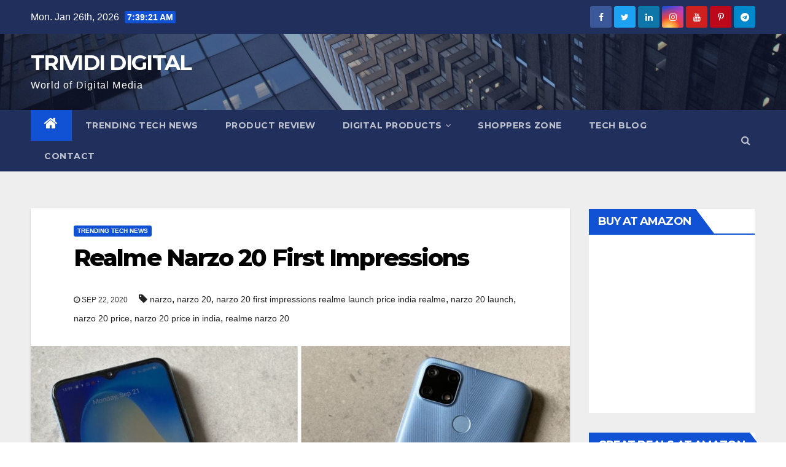

--- FILE ---
content_type: text/html; charset=UTF-8
request_url: https://trividi-digital.com/realme-narzo-20-first-impressions-2/
body_size: 26013
content:
<!-- =========================
     Page Breadcrumb   
============================== -->
<!DOCTYPE html>
<html lang="en-US">
<head>
<meta charset="UTF-8">
<meta name="viewport" content="width=device-width, initial-scale=1">
<link rel="profile" href="http://gmpg.org/xfn/11">
<meta name='robots' content='index, follow, max-image-preview:large, max-snippet:-1, max-video-preview:-1' />

	<!-- This site is optimized with the Yoast SEO plugin v24.5 - https://yoast.com/wordpress/plugins/seo/ -->
	<title>Realme Narzo 20 First Impressions - TRIVIDI DIGITAL</title>
	<link rel="canonical" href="https://trividi-digital.com/realme-narzo-20-first-impressions-2/" />
	<meta property="og:locale" content="en_US" />
	<meta property="og:type" content="article" />
	<meta property="og:title" content="Realme Narzo 20 First Impressions - TRIVIDI DIGITAL" />
	<meta property="og:description" content="Realme unveiled three new smartphones yesterday, the Narzo 20A, Narzo 20, and Narzo 20 Pro. This family ranges in price from Rs. 8,499 to Rs. 16,999, and today we&#8217;re going [&hellip;]" />
	<meta property="og:url" content="https://trividi-digital.com/realme-narzo-20-first-impressions-2/" />
	<meta property="og:site_name" content="TRIVIDI DIGITAL" />
	<meta property="article:published_time" content="2020-09-22T06:08:49+00:00" />
	<meta property="og:image" content="https://trividi-digital.com/wp-content/uploads/2023/06/realme_narzo_20_frontback_ndtv_1600754818143.jpg" />
	<meta property="og:image:width" content="1200" />
	<meta property="og:image:height" content="675" />
	<meta property="og:image:type" content="image/jpeg" />
	<meta name="author" content="HS" />
	<meta name="twitter:card" content="summary_large_image" />
	<meta name="twitter:label1" content="Written by" />
	<meta name="twitter:data1" content="HS" />
	<meta name="twitter:label2" content="Est. reading time" />
	<meta name="twitter:data2" content="4 minutes" />
	<script type="application/ld+json" class="yoast-schema-graph">{"@context":"https://schema.org","@graph":[{"@type":"WebPage","@id":"https://trividi-digital.com/realme-narzo-20-first-impressions-2/","url":"https://trividi-digital.com/realme-narzo-20-first-impressions-2/","name":"Realme Narzo 20 First Impressions - TRIVIDI DIGITAL","isPartOf":{"@id":"https://trividi-digital.com/#website"},"primaryImageOfPage":{"@id":"https://trividi-digital.com/realme-narzo-20-first-impressions-2/#primaryimage"},"image":{"@id":"https://trividi-digital.com/realme-narzo-20-first-impressions-2/#primaryimage"},"thumbnailUrl":"https://trividi-digital.com/wp-content/uploads/2023/06/realme_narzo_20_frontback_ndtv_1600754818143.jpg","datePublished":"2020-09-22T06:08:49+00:00","author":{"@id":"https://trividi-digital.com/#/schema/person/f8209eaadde896ecab92d025bb60bed0"},"breadcrumb":{"@id":"https://trividi-digital.com/realme-narzo-20-first-impressions-2/#breadcrumb"},"inLanguage":"en-US","potentialAction":[{"@type":"ReadAction","target":["https://trividi-digital.com/realme-narzo-20-first-impressions-2/"]}]},{"@type":"ImageObject","inLanguage":"en-US","@id":"https://trividi-digital.com/realme-narzo-20-first-impressions-2/#primaryimage","url":"https://trividi-digital.com/wp-content/uploads/2023/06/realme_narzo_20_frontback_ndtv_1600754818143.jpg","contentUrl":"https://trividi-digital.com/wp-content/uploads/2023/06/realme_narzo_20_frontback_ndtv_1600754818143.jpg","width":1200,"height":675},{"@type":"BreadcrumbList","@id":"https://trividi-digital.com/realme-narzo-20-first-impressions-2/#breadcrumb","itemListElement":[{"@type":"ListItem","position":1,"name":"Home","item":"https://trividi-digital.com/"},{"@type":"ListItem","position":2,"name":"Realme Narzo 20 First Impressions"}]},{"@type":"WebSite","@id":"https://trividi-digital.com/#website","url":"https://trividi-digital.com/","name":"TRIVIDI DIGITAL","description":"World of Digital Media","potentialAction":[{"@type":"SearchAction","target":{"@type":"EntryPoint","urlTemplate":"https://trividi-digital.com/?s={search_term_string}"},"query-input":{"@type":"PropertyValueSpecification","valueRequired":true,"valueName":"search_term_string"}}],"inLanguage":"en-US"},{"@type":"Person","@id":"https://trividi-digital.com/#/schema/person/f8209eaadde896ecab92d025bb60bed0","name":"HS","image":{"@type":"ImageObject","inLanguage":"en-US","@id":"https://trividi-digital.com/#/schema/person/image/","url":"https://secure.gravatar.com/avatar/4ca700d6befa0306d8d936333f3ab6a7?s=96&d=mm&r=g","contentUrl":"https://secure.gravatar.com/avatar/4ca700d6befa0306d8d936333f3ab6a7?s=96&d=mm&r=g","caption":"HS"},"sameAs":["http://trividi-digital.com"]}]}</script>
	<!-- / Yoast SEO plugin. -->


<link rel="amphtml" href="https://trividi-digital.com/realme-narzo-20-first-impressions-2/amp/" /><meta name="generator" content="AMP for WP 1.0.87"/><link rel='dns-prefetch' href='//www.googletagmanager.com' />
<link rel='dns-prefetch' href='//stats.wp.com' />
<link rel='dns-prefetch' href='//fonts.googleapis.com' />
<link rel='dns-prefetch' href='//c0.wp.com' />
<link rel='dns-prefetch' href='//pagead2.googlesyndication.com' />
<link rel="alternate" type="application/rss+xml" title="TRIVIDI DIGITAL &raquo; Feed" href="https://trividi-digital.com/feed/" />
<link rel="alternate" type="application/rss+xml" title="TRIVIDI DIGITAL &raquo; Comments Feed" href="https://trividi-digital.com/comments/feed/" />
<link rel="alternate" type="text/calendar" title="TRIVIDI DIGITAL &raquo; iCal Feed" href="https://trividi-digital.com/events/?ical=1" />
<link rel="alternate" type="application/rss+xml" title="TRIVIDI DIGITAL &raquo; Realme Narzo 20 First Impressions Comments Feed" href="https://trividi-digital.com/realme-narzo-20-first-impressions-2/feed/" />
		<!-- This site uses the Google Analytics by MonsterInsights plugin v8.18 - Using Analytics tracking - https://www.monsterinsights.com/ -->
		<!-- Note: MonsterInsights is not currently configured on this site. The site owner needs to authenticate with Google Analytics in the MonsterInsights settings panel. -->
					<!-- No tracking code set -->
				<!-- / Google Analytics by MonsterInsights -->
		<script type="text/javascript">
/* <![CDATA[ */
window._wpemojiSettings = {"baseUrl":"https:\/\/s.w.org\/images\/core\/emoji\/15.0.3\/72x72\/","ext":".png","svgUrl":"https:\/\/s.w.org\/images\/core\/emoji\/15.0.3\/svg\/","svgExt":".svg","source":{"concatemoji":"https:\/\/trividi-digital.com\/wp-includes\/js\/wp-emoji-release.min.js?ver=6.5.7"}};
/*! This file is auto-generated */
!function(i,n){var o,s,e;function c(e){try{var t={supportTests:e,timestamp:(new Date).valueOf()};sessionStorage.setItem(o,JSON.stringify(t))}catch(e){}}function p(e,t,n){e.clearRect(0,0,e.canvas.width,e.canvas.height),e.fillText(t,0,0);var t=new Uint32Array(e.getImageData(0,0,e.canvas.width,e.canvas.height).data),r=(e.clearRect(0,0,e.canvas.width,e.canvas.height),e.fillText(n,0,0),new Uint32Array(e.getImageData(0,0,e.canvas.width,e.canvas.height).data));return t.every(function(e,t){return e===r[t]})}function u(e,t,n){switch(t){case"flag":return n(e,"\ud83c\udff3\ufe0f\u200d\u26a7\ufe0f","\ud83c\udff3\ufe0f\u200b\u26a7\ufe0f")?!1:!n(e,"\ud83c\uddfa\ud83c\uddf3","\ud83c\uddfa\u200b\ud83c\uddf3")&&!n(e,"\ud83c\udff4\udb40\udc67\udb40\udc62\udb40\udc65\udb40\udc6e\udb40\udc67\udb40\udc7f","\ud83c\udff4\u200b\udb40\udc67\u200b\udb40\udc62\u200b\udb40\udc65\u200b\udb40\udc6e\u200b\udb40\udc67\u200b\udb40\udc7f");case"emoji":return!n(e,"\ud83d\udc26\u200d\u2b1b","\ud83d\udc26\u200b\u2b1b")}return!1}function f(e,t,n){var r="undefined"!=typeof WorkerGlobalScope&&self instanceof WorkerGlobalScope?new OffscreenCanvas(300,150):i.createElement("canvas"),a=r.getContext("2d",{willReadFrequently:!0}),o=(a.textBaseline="top",a.font="600 32px Arial",{});return e.forEach(function(e){o[e]=t(a,e,n)}),o}function t(e){var t=i.createElement("script");t.src=e,t.defer=!0,i.head.appendChild(t)}"undefined"!=typeof Promise&&(o="wpEmojiSettingsSupports",s=["flag","emoji"],n.supports={everything:!0,everythingExceptFlag:!0},e=new Promise(function(e){i.addEventListener("DOMContentLoaded",e,{once:!0})}),new Promise(function(t){var n=function(){try{var e=JSON.parse(sessionStorage.getItem(o));if("object"==typeof e&&"number"==typeof e.timestamp&&(new Date).valueOf()<e.timestamp+604800&&"object"==typeof e.supportTests)return e.supportTests}catch(e){}return null}();if(!n){if("undefined"!=typeof Worker&&"undefined"!=typeof OffscreenCanvas&&"undefined"!=typeof URL&&URL.createObjectURL&&"undefined"!=typeof Blob)try{var e="postMessage("+f.toString()+"("+[JSON.stringify(s),u.toString(),p.toString()].join(",")+"));",r=new Blob([e],{type:"text/javascript"}),a=new Worker(URL.createObjectURL(r),{name:"wpTestEmojiSupports"});return void(a.onmessage=function(e){c(n=e.data),a.terminate(),t(n)})}catch(e){}c(n=f(s,u,p))}t(n)}).then(function(e){for(var t in e)n.supports[t]=e[t],n.supports.everything=n.supports.everything&&n.supports[t],"flag"!==t&&(n.supports.everythingExceptFlag=n.supports.everythingExceptFlag&&n.supports[t]);n.supports.everythingExceptFlag=n.supports.everythingExceptFlag&&!n.supports.flag,n.DOMReady=!1,n.readyCallback=function(){n.DOMReady=!0}}).then(function(){return e}).then(function(){var e;n.supports.everything||(n.readyCallback(),(e=n.source||{}).concatemoji?t(e.concatemoji):e.wpemoji&&e.twemoji&&(t(e.twemoji),t(e.wpemoji)))}))}((window,document),window._wpemojiSettings);
/* ]]> */
</script>

<style id='wp-emoji-styles-inline-css' type='text/css'>

	img.wp-smiley, img.emoji {
		display: inline !important;
		border: none !important;
		box-shadow: none !important;
		height: 1em !important;
		width: 1em !important;
		margin: 0 0.07em !important;
		vertical-align: -0.1em !important;
		background: none !important;
		padding: 0 !important;
	}
</style>
<link rel='stylesheet' id='wp-block-library-css' href='https://c0.wp.com/c/6.5.7/wp-includes/css/dist/block-library/style.min.css' type='text/css' media='all' />
<style id='wp-block-library-inline-css' type='text/css'>
.has-text-align-justify{text-align:justify;}
</style>
<link rel='stylesheet' id='jetpack-videopress-video-block-view-css' href='https://trividi-digital.com/wp-content/plugins/jetpack/jetpack_vendor/automattic/jetpack-videopress/build/block-editor/blocks/video/view.css?minify=false&#038;ver=34ae973733627b74a14e' type='text/css' media='all' />
<link rel='stylesheet' id='mediaelement-css' href='https://c0.wp.com/c/6.5.7/wp-includes/js/mediaelement/mediaelementplayer-legacy.min.css' type='text/css' media='all' />
<link rel='stylesheet' id='wp-mediaelement-css' href='https://c0.wp.com/c/6.5.7/wp-includes/js/mediaelement/wp-mediaelement.min.css' type='text/css' media='all' />
<style id='classic-theme-styles-inline-css' type='text/css'>
/*! This file is auto-generated */
.wp-block-button__link{color:#fff;background-color:#32373c;border-radius:9999px;box-shadow:none;text-decoration:none;padding:calc(.667em + 2px) calc(1.333em + 2px);font-size:1.125em}.wp-block-file__button{background:#32373c;color:#fff;text-decoration:none}
</style>
<style id='global-styles-inline-css' type='text/css'>
body{--wp--preset--color--black: #000000;--wp--preset--color--cyan-bluish-gray: #abb8c3;--wp--preset--color--white: #ffffff;--wp--preset--color--pale-pink: #f78da7;--wp--preset--color--vivid-red: #cf2e2e;--wp--preset--color--luminous-vivid-orange: #ff6900;--wp--preset--color--luminous-vivid-amber: #fcb900;--wp--preset--color--light-green-cyan: #7bdcb5;--wp--preset--color--vivid-green-cyan: #00d084;--wp--preset--color--pale-cyan-blue: #8ed1fc;--wp--preset--color--vivid-cyan-blue: #0693e3;--wp--preset--color--vivid-purple: #9b51e0;--wp--preset--gradient--vivid-cyan-blue-to-vivid-purple: linear-gradient(135deg,rgba(6,147,227,1) 0%,rgb(155,81,224) 100%);--wp--preset--gradient--light-green-cyan-to-vivid-green-cyan: linear-gradient(135deg,rgb(122,220,180) 0%,rgb(0,208,130) 100%);--wp--preset--gradient--luminous-vivid-amber-to-luminous-vivid-orange: linear-gradient(135deg,rgba(252,185,0,1) 0%,rgba(255,105,0,1) 100%);--wp--preset--gradient--luminous-vivid-orange-to-vivid-red: linear-gradient(135deg,rgba(255,105,0,1) 0%,rgb(207,46,46) 100%);--wp--preset--gradient--very-light-gray-to-cyan-bluish-gray: linear-gradient(135deg,rgb(238,238,238) 0%,rgb(169,184,195) 100%);--wp--preset--gradient--cool-to-warm-spectrum: linear-gradient(135deg,rgb(74,234,220) 0%,rgb(151,120,209) 20%,rgb(207,42,186) 40%,rgb(238,44,130) 60%,rgb(251,105,98) 80%,rgb(254,248,76) 100%);--wp--preset--gradient--blush-light-purple: linear-gradient(135deg,rgb(255,206,236) 0%,rgb(152,150,240) 100%);--wp--preset--gradient--blush-bordeaux: linear-gradient(135deg,rgb(254,205,165) 0%,rgb(254,45,45) 50%,rgb(107,0,62) 100%);--wp--preset--gradient--luminous-dusk: linear-gradient(135deg,rgb(255,203,112) 0%,rgb(199,81,192) 50%,rgb(65,88,208) 100%);--wp--preset--gradient--pale-ocean: linear-gradient(135deg,rgb(255,245,203) 0%,rgb(182,227,212) 50%,rgb(51,167,181) 100%);--wp--preset--gradient--electric-grass: linear-gradient(135deg,rgb(202,248,128) 0%,rgb(113,206,126) 100%);--wp--preset--gradient--midnight: linear-gradient(135deg,rgb(2,3,129) 0%,rgb(40,116,252) 100%);--wp--preset--font-size--small: 13px;--wp--preset--font-size--medium: 20px;--wp--preset--font-size--large: 36px;--wp--preset--font-size--x-large: 42px;--wp--preset--spacing--20: 0.44rem;--wp--preset--spacing--30: 0.67rem;--wp--preset--spacing--40: 1rem;--wp--preset--spacing--50: 1.5rem;--wp--preset--spacing--60: 2.25rem;--wp--preset--spacing--70: 3.38rem;--wp--preset--spacing--80: 5.06rem;--wp--preset--shadow--natural: 6px 6px 9px rgba(0, 0, 0, 0.2);--wp--preset--shadow--deep: 12px 12px 50px rgba(0, 0, 0, 0.4);--wp--preset--shadow--sharp: 6px 6px 0px rgba(0, 0, 0, 0.2);--wp--preset--shadow--outlined: 6px 6px 0px -3px rgba(255, 255, 255, 1), 6px 6px rgba(0, 0, 0, 1);--wp--preset--shadow--crisp: 6px 6px 0px rgba(0, 0, 0, 1);}:where(.is-layout-flex){gap: 0.5em;}:where(.is-layout-grid){gap: 0.5em;}body .is-layout-flex{display: flex;}body .is-layout-flex{flex-wrap: wrap;align-items: center;}body .is-layout-flex > *{margin: 0;}body .is-layout-grid{display: grid;}body .is-layout-grid > *{margin: 0;}:where(.wp-block-columns.is-layout-flex){gap: 2em;}:where(.wp-block-columns.is-layout-grid){gap: 2em;}:where(.wp-block-post-template.is-layout-flex){gap: 1.25em;}:where(.wp-block-post-template.is-layout-grid){gap: 1.25em;}.has-black-color{color: var(--wp--preset--color--black) !important;}.has-cyan-bluish-gray-color{color: var(--wp--preset--color--cyan-bluish-gray) !important;}.has-white-color{color: var(--wp--preset--color--white) !important;}.has-pale-pink-color{color: var(--wp--preset--color--pale-pink) !important;}.has-vivid-red-color{color: var(--wp--preset--color--vivid-red) !important;}.has-luminous-vivid-orange-color{color: var(--wp--preset--color--luminous-vivid-orange) !important;}.has-luminous-vivid-amber-color{color: var(--wp--preset--color--luminous-vivid-amber) !important;}.has-light-green-cyan-color{color: var(--wp--preset--color--light-green-cyan) !important;}.has-vivid-green-cyan-color{color: var(--wp--preset--color--vivid-green-cyan) !important;}.has-pale-cyan-blue-color{color: var(--wp--preset--color--pale-cyan-blue) !important;}.has-vivid-cyan-blue-color{color: var(--wp--preset--color--vivid-cyan-blue) !important;}.has-vivid-purple-color{color: var(--wp--preset--color--vivid-purple) !important;}.has-black-background-color{background-color: var(--wp--preset--color--black) !important;}.has-cyan-bluish-gray-background-color{background-color: var(--wp--preset--color--cyan-bluish-gray) !important;}.has-white-background-color{background-color: var(--wp--preset--color--white) !important;}.has-pale-pink-background-color{background-color: var(--wp--preset--color--pale-pink) !important;}.has-vivid-red-background-color{background-color: var(--wp--preset--color--vivid-red) !important;}.has-luminous-vivid-orange-background-color{background-color: var(--wp--preset--color--luminous-vivid-orange) !important;}.has-luminous-vivid-amber-background-color{background-color: var(--wp--preset--color--luminous-vivid-amber) !important;}.has-light-green-cyan-background-color{background-color: var(--wp--preset--color--light-green-cyan) !important;}.has-vivid-green-cyan-background-color{background-color: var(--wp--preset--color--vivid-green-cyan) !important;}.has-pale-cyan-blue-background-color{background-color: var(--wp--preset--color--pale-cyan-blue) !important;}.has-vivid-cyan-blue-background-color{background-color: var(--wp--preset--color--vivid-cyan-blue) !important;}.has-vivid-purple-background-color{background-color: var(--wp--preset--color--vivid-purple) !important;}.has-black-border-color{border-color: var(--wp--preset--color--black) !important;}.has-cyan-bluish-gray-border-color{border-color: var(--wp--preset--color--cyan-bluish-gray) !important;}.has-white-border-color{border-color: var(--wp--preset--color--white) !important;}.has-pale-pink-border-color{border-color: var(--wp--preset--color--pale-pink) !important;}.has-vivid-red-border-color{border-color: var(--wp--preset--color--vivid-red) !important;}.has-luminous-vivid-orange-border-color{border-color: var(--wp--preset--color--luminous-vivid-orange) !important;}.has-luminous-vivid-amber-border-color{border-color: var(--wp--preset--color--luminous-vivid-amber) !important;}.has-light-green-cyan-border-color{border-color: var(--wp--preset--color--light-green-cyan) !important;}.has-vivid-green-cyan-border-color{border-color: var(--wp--preset--color--vivid-green-cyan) !important;}.has-pale-cyan-blue-border-color{border-color: var(--wp--preset--color--pale-cyan-blue) !important;}.has-vivid-cyan-blue-border-color{border-color: var(--wp--preset--color--vivid-cyan-blue) !important;}.has-vivid-purple-border-color{border-color: var(--wp--preset--color--vivid-purple) !important;}.has-vivid-cyan-blue-to-vivid-purple-gradient-background{background: var(--wp--preset--gradient--vivid-cyan-blue-to-vivid-purple) !important;}.has-light-green-cyan-to-vivid-green-cyan-gradient-background{background: var(--wp--preset--gradient--light-green-cyan-to-vivid-green-cyan) !important;}.has-luminous-vivid-amber-to-luminous-vivid-orange-gradient-background{background: var(--wp--preset--gradient--luminous-vivid-amber-to-luminous-vivid-orange) !important;}.has-luminous-vivid-orange-to-vivid-red-gradient-background{background: var(--wp--preset--gradient--luminous-vivid-orange-to-vivid-red) !important;}.has-very-light-gray-to-cyan-bluish-gray-gradient-background{background: var(--wp--preset--gradient--very-light-gray-to-cyan-bluish-gray) !important;}.has-cool-to-warm-spectrum-gradient-background{background: var(--wp--preset--gradient--cool-to-warm-spectrum) !important;}.has-blush-light-purple-gradient-background{background: var(--wp--preset--gradient--blush-light-purple) !important;}.has-blush-bordeaux-gradient-background{background: var(--wp--preset--gradient--blush-bordeaux) !important;}.has-luminous-dusk-gradient-background{background: var(--wp--preset--gradient--luminous-dusk) !important;}.has-pale-ocean-gradient-background{background: var(--wp--preset--gradient--pale-ocean) !important;}.has-electric-grass-gradient-background{background: var(--wp--preset--gradient--electric-grass) !important;}.has-midnight-gradient-background{background: var(--wp--preset--gradient--midnight) !important;}.has-small-font-size{font-size: var(--wp--preset--font-size--small) !important;}.has-medium-font-size{font-size: var(--wp--preset--font-size--medium) !important;}.has-large-font-size{font-size: var(--wp--preset--font-size--large) !important;}.has-x-large-font-size{font-size: var(--wp--preset--font-size--x-large) !important;}
.wp-block-navigation a:where(:not(.wp-element-button)){color: inherit;}
:where(.wp-block-post-template.is-layout-flex){gap: 1.25em;}:where(.wp-block-post-template.is-layout-grid){gap: 1.25em;}
:where(.wp-block-columns.is-layout-flex){gap: 2em;}:where(.wp-block-columns.is-layout-grid){gap: 2em;}
.wp-block-pullquote{font-size: 1.5em;line-height: 1.6;}
</style>
<link rel='stylesheet' id='SFSImainCss-css' href='https://trividi-digital.com/wp-content/plugins/ultimate-social-media-icons/css/sfsi-style.css?ver=2.9.6' type='text/css' media='all' />
<link rel='stylesheet' id='wp_automatic_gallery_style-css' href='https://trividi-digital.com/wp-content/plugins/wp-automatic/css/wp-automatic.css?ver=1.0.0' type='text/css' media='all' />
<link rel='stylesheet' id='newsup-fonts-css' href='//fonts.googleapis.com/css?family=Montserrat%3A400%2C500%2C700%2C800%7CWork%2BSans%3A300%2C400%2C500%2C600%2C700%2C800%2C900%26display%3Dswap&#038;subset=latin%2Clatin-ext' type='text/css' media='all' />
<link rel='stylesheet' id='bootstrap-css' href='https://trividi-digital.com/wp-content/themes/newsup/css/bootstrap.css?ver=6.5.7' type='text/css' media='all' />
<link rel='stylesheet' id='newsup-style-css' href='https://trividi-digital.com/wp-content/themes/newsup/style.css?ver=6.5.7' type='text/css' media='all' />
<link rel='stylesheet' id='newsup-default-css' href='https://trividi-digital.com/wp-content/themes/newsup/css/colors/default.css?ver=6.5.7' type='text/css' media='all' />
<link rel='stylesheet' id='font-awesome-css' href='https://trividi-digital.com/wp-content/plugins/elementor/assets/lib/font-awesome/css/font-awesome.min.css?ver=4.7.0' type='text/css' media='all' />
<link rel='stylesheet' id='owl-carousel-css' href='https://trividi-digital.com/wp-content/themes/newsup/css/owl.carousel.css?ver=6.5.7' type='text/css' media='all' />
<link rel='stylesheet' id='smartmenus-css' href='https://trividi-digital.com/wp-content/themes/newsup/css/jquery.smartmenus.bootstrap.css?ver=6.5.7' type='text/css' media='all' />
<link rel='stylesheet' id='jetpack_css-css' href='https://c0.wp.com/p/jetpack/12.4.1/css/jetpack.css' type='text/css' media='all' />
<script type="text/javascript" src="https://c0.wp.com/c/6.5.7/wp-includes/js/jquery/jquery.min.js" id="jquery-core-js"></script>
<script type="text/javascript" src="https://c0.wp.com/c/6.5.7/wp-includes/js/jquery/jquery-migrate.min.js" id="jquery-migrate-js"></script>
<script type="text/javascript" id="aal_statsjs-js-extra">
/* <![CDATA[ */
var aal_stats_ajax = {"ajaxstatsurl":"https:\/\/trividi-digital.com\/wp-admin\/admin-ajax.php","security":"8f1d447fab","postid":"23767"};
/* ]]> */
</script>
<script type="text/javascript" src="https://trividi-digital.com/wp-content/plugins/wp-auto-affiliate-links/js/aalstats.js?ver=6.5.7" id="aal_statsjs-js"></script>
<script type="text/javascript" src="https://trividi-digital.com/wp-content/plugins/wp-automatic/js/main-front.js?ver=1.0.1" id="wp_automatic_gallery-js"></script>
<script type="text/javascript" src="https://trividi-digital.com/wp-content/themes/newsup/js/navigation.js?ver=6.5.7" id="newsup-navigation-js"></script>
<script type="text/javascript" src="https://trividi-digital.com/wp-content/themes/newsup/js/bootstrap.js?ver=6.5.7" id="bootstrap-js"></script>
<script type="text/javascript" src="https://trividi-digital.com/wp-content/themes/newsup/js/owl.carousel.min.js?ver=6.5.7" id="owl-carousel-min-js"></script>
<script type="text/javascript" src="https://trividi-digital.com/wp-content/themes/newsup/js/jquery.smartmenus.js?ver=6.5.7" id="smartmenus-js-js"></script>
<script type="text/javascript" src="https://trividi-digital.com/wp-content/themes/newsup/js/jquery.smartmenus.bootstrap.js?ver=6.5.7" id="bootstrap-smartmenus-js-js"></script>
<script type="text/javascript" src="https://trividi-digital.com/wp-content/themes/newsup/js/jquery.marquee.js?ver=6.5.7" id="newsup-marquee-js-js"></script>
<script type="text/javascript" src="https://trividi-digital.com/wp-content/themes/newsup/js/main.js?ver=6.5.7" id="newsup-main-js-js"></script>

<!-- Google tag (gtag.js) snippet added by Site Kit -->

<!-- Google Analytics snippet added by Site Kit -->
<script type="text/javascript" src="https://www.googletagmanager.com/gtag/js?id=G-52BVQKF5K8" id="google_gtagjs-js" async></script>
<script type="text/javascript" id="google_gtagjs-js-after">
/* <![CDATA[ */
window.dataLayer = window.dataLayer || [];function gtag(){dataLayer.push(arguments);}
gtag("set","linker",{"domains":["trividi-digital.com"]});
gtag("js", new Date());
gtag("set", "developer_id.dZTNiMT", true);
gtag("config", "G-52BVQKF5K8");
/* ]]> */
</script>

<!-- End Google tag (gtag.js) snippet added by Site Kit -->
<link rel="https://api.w.org/" href="https://trividi-digital.com/wp-json/" /><link rel="alternate" type="application/json" href="https://trividi-digital.com/wp-json/wp/v2/posts/23767" /><link rel="EditURI" type="application/rsd+xml" title="RSD" href="https://trividi-digital.com/xmlrpc.php?rsd" />
<meta name="generator" content="WordPress 6.5.7" />
<link rel='shortlink' href='https://trividi-digital.com/?p=23767' />
<link rel="alternate" type="application/json+oembed" href="https://trividi-digital.com/wp-json/oembed/1.0/embed?url=https%3A%2F%2Ftrividi-digital.com%2Frealme-narzo-20-first-impressions-2%2F" />
<link rel="alternate" type="text/xml+oembed" href="https://trividi-digital.com/wp-json/oembed/1.0/embed?url=https%3A%2F%2Ftrividi-digital.com%2Frealme-narzo-20-first-impressions-2%2F&#038;format=xml" />
<meta name="generator" content="Site Kit by Google 1.124.0" /><!-- Facebook Pixel Code -->
<script>
!function(f,b,e,v,n,t,s)
{if(f.fbq)return;n=f.fbq=function(){n.callMethod?
n.callMethod.apply(n,arguments):n.queue.push(arguments)};
if(!f._fbq)f._fbq=n;n.push=n;n.loaded=!0;n.version='2.0';
n.queue=[];t=b.createElement(e);t.async=!0;
t.src=v;s=b.getElementsByTagName(e)[0];
s.parentNode.insertBefore(t,s)}(window, document,'script',
'https://connect.facebook.net/en_US/fbevents.js');
fbq('init', '123804323029022');
fbq('track', 'PageView');
</script>
<noscript><img height="1" width="1" style="display:none"
src="https://www.facebook.com/tr?id=123804323029022&ev=PageView&noscript=1"
/></noscript>
<!-- End Facebook Pixel Code -->

<!-- Facebook Pixel Code -->
<script>
!function(f,b,e,v,n,t,s)
{if(f.fbq)return;n=f.fbq=function(){n.callMethod?
n.callMethod.apply(n,arguments):n.queue.push(arguments)};
if(!f._fbq)f._fbq=n;n.push=n;n.loaded=!0;n.version='2.0';
n.queue=[];t=b.createElement(e);t.async=!0;
t.src=v;s=b.getElementsByTagName(e)[0];
s.parentNode.insertBefore(t,s)}(window, document,'script',
'https://connect.facebook.net/en_US/fbevents.js');
fbq('init', '949137149228686');
fbq('track', 'PageView');
</script>
<noscript><img height="1" width="1" style="display:none"
src="https://www.facebook.com/tr?id=949137149228686&ev=PageView&noscript=1"
/></noscript>
<!-- End Facebook Pixel Code -->

<script async src="https://pagead2.googlesyndication.com/pagead/js/adsbygoogle.js?client=ca-pub-8971042447683863"
     crossorigin="anonymous"></script>

<script async src="https://pagead2.googlesyndication.com/pagead/js/adsbygoogle.js?client=ca-pub-8971042447683863"
     crossorigin="anonymous"></script>

<script async src="https://pagead2.googlesyndication.com/pagead/js/adsbygoogle.js?client=ca-pub-8971042447683863"
     crossorigin="anonymous"></script>

<!-- Meta Pixel Code -->
<script>
  !function(f,b,e,v,n,t,s)
  {if(f.fbq)return;n=f.fbq=function(){n.callMethod?
  n.callMethod.apply(n,arguments):n.queue.push(arguments)};
  if(!f._fbq)f._fbq=n;n.push=n;n.loaded=!0;n.version='2.0';
  n.queue=[];t=b.createElement(e);t.async=!0;
  t.src=v;s=b.getElementsByTagName(e)[0];
  s.parentNode.insertBefore(t,s)}(window, document,'script',
  'https://connect.facebook.net/en_US/fbevents.js');
  fbq('init', '4843372955787012');
  fbq('track', 'PageView');
</script>
<noscript><img height="1" width="1" style="display:none"
  src="https://www.facebook.com/tr?id=4843372955787012&ev=PageView&noscript=1"
/></noscript>
<!-- End Meta Pixel Code --><meta name="follow.[base64]" content="ZLZeNPftK1BAR94LlvpX"/><meta name="tec-api-version" content="v1"><meta name="tec-api-origin" content="https://trividi-digital.com"><link rel="alternate" href="https://trividi-digital.com/wp-json/tribe/events/v1/" />	<style>img#wpstats{display:none}</style>
		<link rel="pingback" href="https://trividi-digital.com/xmlrpc.php"><style type="text/css" id="custom-background-css">
    .wrapper { background-color: #eee; }
</style>

<!-- Google AdSense meta tags added by Site Kit -->
<meta name="google-adsense-platform-account" content="ca-host-pub-2644536267352236">
<meta name="google-adsense-platform-domain" content="sitekit.withgoogle.com">
<!-- End Google AdSense meta tags added by Site Kit -->
<meta name="generator" content="Elementor 3.16.6; features: e_dom_optimization, e_optimized_assets_loading, additional_custom_breakpoints; settings: css_print_method-external, google_font-enabled, font_display-auto">
    <style type="text/css">
            body .site-title a,
        body .site-description {
            color: #fff;
        }
        </style>
    
<!-- Google AdSense snippet added by Site Kit -->
<script type="text/javascript" async="async" src="https://pagead2.googlesyndication.com/pagead/js/adsbygoogle.js?client=ca-pub-8971042447683863&amp;host=ca-host-pub-2644536267352236" crossorigin="anonymous"></script>

<!-- End Google AdSense snippet added by Site Kit -->
    <script>
		if(screen.width<769){
        	window.location = "https://trividi-digital.com/realme-narzo-20-first-impressions-2/amp/";
        }
    	</script>
<link rel="icon" href="https://trividi-digital.com/wp-content/uploads/2020/12/cropped-TVD-4-1-32x32.png" sizes="32x32" />
<link rel="icon" href="https://trividi-digital.com/wp-content/uploads/2020/12/cropped-TVD-4-1-192x192.png" sizes="192x192" />
<link rel="apple-touch-icon" href="https://trividi-digital.com/wp-content/uploads/2020/12/cropped-TVD-4-1-180x180.png" />
<meta name="msapplication-TileImage" content="https://trividi-digital.com/wp-content/uploads/2020/12/cropped-TVD-4-1-270x270.png" />
</head>
<body class="post-template-default single single-post postid-23767 single-format-standard wp-embed-responsive sfsi_actvite_theme_default tribe-no-js  ta-hide-date-author-in-list elementor-default elementor-kit-136" >
<div id="page" class="site">
<a class="skip-link screen-reader-text" href="#content">
Skip to content</a>
    <div class="wrapper" id="custom-background-css">
        <header class="mg-headwidget">
            <!--==================== TOP BAR ====================-->

            <div class="mg-head-detail hidden-xs">
    <div class="container-fluid">
        <div class="row">
                        <div class="col-md-6 col-xs-12">
                <ul class="info-left">
                            <li>Mon. Jan 26th, 2026             <span  id="time" class="time"></span>
                    </li>
                    </ul>
            </div>
                        <div class="col-md-6 col-xs-12">
                <ul class="mg-social info-right">
                    
                                            <a  target="_blank" href="https://www.facebook.com/Trivididigitalmedia">
                      <li><span class="icon-soci facebook"><i class="fa fa-facebook"></i></span> </li></a>
                                                                  <a target="_blank" href="http://www.twitter.com/harish70">
                      <li><span class="icon-soci twitter"><i class="fa fa-twitter"></i></span></li></a>
                                                                  <a target="_blank"  href="https://www.linkedin.com/company/71537926/">
                      <li><span class="icon-soci linkedin"><i class="fa fa-linkedin"></i></span></li></a>
                                                                  <a target="_blank"  href="http://www.instagram.com/trividi_digital">
                      <li><span class="icon-soci instagram"><i class="fa fa-instagram"></i></span></li></a>
                                                                  <a target="_blank"  href="https://www.youtube.com/watch?v=NXXw30EXpoE">
                      <li><span class="icon-soci youtube"><i class="fa fa-youtube"></i></span></li></a>
                                                                   <a target="_blank"  href="http://www.pinterest.com/h_suvarna">
                      <li><span class="icon-soci pinterest"><i class="fa fa-pinterest-p"></i></span></li></a>
                       
                                            <a target="_blank"  href="https://telegram.org/">
                      <li><span class="icon-soci telegram"><i class="fa fa-telegram"></i></span></li></a>
                                      </ul>
            </div>
                    </div>
    </div>
</div>
            <div class="clearfix"></div>
                        <div class="mg-nav-widget-area-back" style='background-image: url("https://trividi-digital.com/wp-content/themes/newsup/images/head-back.jpg" );'>
                        <div class="overlay">
              <div class="inner"  style="background-color:rgba(32,47,91,0.4);" > 
                <div class="container-fluid">
                    <div class="mg-nav-widget-area">
                        <div class="row align-items-center">
                            <div class="col-md-3 col-sm-4 text-center-xs">
                                <div class="navbar-header">
                                                                <div class="site-branding-text">
                                <h1 class="site-title"> <a href="https://trividi-digital.com/" rel="home">TRIVIDI DIGITAL</a></h1>
                                <p class="site-description">World of Digital Media</p>
                                </div>
                                                              </div>
                            </div>
                           
                        </div>
                    </div>
                </div>
              </div>
              </div>
          </div>
    <div class="mg-menu-full">
      <nav class="navbar navbar-expand-lg navbar-wp">
        <div class="container-fluid flex-row-reverse">
          <!-- Right nav -->
                    <div class="m-header d-flex pl-3 ml-auto my-2 my-lg-0 position-relative align-items-center">
                                                <a class="mobilehomebtn" href="https://trividi-digital.com"><span class="fa fa-home"></span></a>
                        <!-- navbar-toggle -->
                        <button class="navbar-toggler mx-auto" type="button" data-toggle="collapse" data-target="#navbar-wp" aria-controls="navbarSupportedContent" aria-expanded="false" aria-label="Toggle navigation">
                          <i class="fa fa-bars"></i>
                        </button>
                        <!-- /navbar-toggle -->
                        <div class="dropdown show mg-search-box pr-2">
                            <a class="dropdown-toggle msearch ml-auto" href="#" role="button" id="dropdownMenuLink" data-toggle="dropdown" aria-haspopup="true" aria-expanded="false">
                               <i class="fa fa-search"></i>
                            </a>

                            <div class="dropdown-menu searchinner" aria-labelledby="dropdownMenuLink">
                        <form role="search" method="get" id="searchform" action="https://trividi-digital.com/">
  <div class="input-group">
    <input type="search" class="form-control" placeholder="Search" value="" name="s" />
    <span class="input-group-btn btn-default">
    <button type="submit" class="btn"> <i class="fa fa-search"></i> </button>
    </span> </div>
</form>                      </div>
                        </div>
                        
                    </div>
                    <!-- /Right nav -->
         
          
                  <div class="collapse navbar-collapse" id="navbar-wp">
                  	<div class="d-md-block">
                  <ul id="menu-main-menu" class="nav navbar-nav mr-auto"><li class="active home"><a class="homebtn" href="https://trividi-digital.com"><span class='fa fa-home'></span></a></li><li id="menu-item-2073" class="menu-item menu-item-type-taxonomy menu-item-object-category current-post-ancestor current-menu-parent current-post-parent menu-item-2073"><a href="https://trividi-digital.com/category/trending-tech-news/">TRENDING TECH NEWS</a></li>
<li id="menu-item-5782" class="menu-item menu-item-type-taxonomy menu-item-object-category menu-item-5782"><a href="https://trividi-digital.com/category/product-review/">PRODUCT REVIEW</a></li>
<li id="menu-item-2074" class="menu-item menu-item-type-taxonomy menu-item-object-category menu-item-has-children menu-item-2074 dropdown"><a href="https://trividi-digital.com/category/digital-products/">DIGITAL PRODUCTS<i class="dropdown-arrow fa fa-angle-down"></i></a>
<ul class="dropdown-menu">
	<li id="menu-item-9723" class="menu-item menu-item-type-taxonomy menu-item-object-category menu-item-9723"><a href="https://trividi-digital.com/category/digital-products/softwares/">Softwares</a></li>
	<li id="menu-item-9724" class="menu-item menu-item-type-taxonomy menu-item-object-category menu-item-9724"><a href="https://trividi-digital.com/category/digital-products/web-hosting/">Web Hosting</a></li>
</ul>
</li>
<li id="menu-item-2010" class="menu-item menu-item-type-taxonomy menu-item-object-category menu-item-2010"><a href="https://trividi-digital.com/category/shoppers-zone/">SHOPPERS ZONE</a></li>
<li id="menu-item-3742" class="menu-item menu-item-type-taxonomy menu-item-object-category menu-item-3742"><a href="https://trividi-digital.com/category/festival-blog/">TECH BLOG</a></li>
<li id="menu-item-8818" class="menu-item menu-item-type-post_type menu-item-object-page menu-item-8818"><a href="https://trividi-digital.com/contact/">Contact</a></li>
</ul>        				</div>		
              		</div>
          </div>
      </nav> <!-- /Navigation -->
    </div>
</header>
<div class="clearfix"></div>
 <!--==================== Newsup breadcrumb section ====================-->
<!-- =========================
     Page Content Section      
============================== -->
<main id="content">
    <!--container-->
    <div class="container-fluid">
      <!--row-->
      <div class="row">
        <!--col-md-->
                                                <div class="col-md-9">
                    		                  <div class="mg-blog-post-box"> 
              <div class="mg-header">
                                <div class="mg-blog-category"> 
                      <a class="newsup-categories category-color-1" href="https://trividi-digital.com/category/trending-tech-news/" alt="View all posts in TRENDING TECH NEWS"> 
                                 TRENDING TECH NEWS
                             </a>                </div>
                                <h1 class="title single"> <a title="Permalink to: Realme Narzo 20 First Impressions">
                  Realme Narzo 20 First Impressions</a>
                </h1>

                <div class="media mg-info-author-block"> 
                                    <div class="media-body">
                                                            <span class="mg-blog-date"><i class="fa fa-clock-o"></i> 
                      Sep 22, 2020</span>
                                        <span class="newsup-tags"><i class="fa fa-tag"></i>
                      <a href="https://trividi-digital.com/realme-narzo-20-first-impressions-2/"><a href="https://trividi-digital.com/tag/narzo/" rel="tag">narzo</a>, <a href="https://trividi-digital.com/tag/narzo-20/" rel="tag">narzo 20</a>, <a href="https://trividi-digital.com/tag/narzo-20-first-impressions-realme-launch-price-india-realme/" rel="tag">narzo 20 first impressions realme launch price india realme</a>, <a href="https://trividi-digital.com/tag/narzo-20-launch/" rel="tag">narzo 20 launch</a>, <a href="https://trividi-digital.com/tag/narzo-20-price/" rel="tag">narzo 20 price</a>, <a href="https://trividi-digital.com/tag/narzo-20-price-in-india/" rel="tag">narzo 20 price in india</a>, <a href="https://trividi-digital.com/tag/realme-narzo-20/" rel="tag">realme narzo 20</a></a>
                    </span>
                                    </div>
                </div>
              </div>
              <img width="1200" height="675" src="https://trividi-digital.com/wp-content/uploads/2023/06/realme_narzo_20_frontback_ndtv_1600754818143.jpg" class="img-fluid wp-post-image" alt="" decoding="async" fetchpriority="high" srcset="https://trividi-digital.com/wp-content/uploads/2023/06/realme_narzo_20_frontback_ndtv_1600754818143.jpg 1200w, https://trividi-digital.com/wp-content/uploads/2023/06/realme_narzo_20_frontback_ndtv_1600754818143-300x169.jpg 300w, https://trividi-digital.com/wp-content/uploads/2023/06/realme_narzo_20_frontback_ndtv_1600754818143-1024x576.jpg 1024w, https://trividi-digital.com/wp-content/uploads/2023/06/realme_narzo_20_frontback_ndtv_1600754818143-150x84.jpg 150w, https://trividi-digital.com/wp-content/uploads/2023/06/realme_narzo_20_frontback_ndtv_1600754818143-768x432.jpg 768w" sizes="(max-width: 1200px) 100vw, 1200px" />              <article class="small single">
                <p> <br />
</p>
<div>
<p>Realme unveiled three new smartphones yesterday, the Narzo 20A, Narzo 20, and Narzo 20 Pro. This family ranges in price from Rs. 8,499 to Rs. 16,999, and today we&#8217;re going to be looking at the middle of the pack. The new Realme Narzo 20 is priced starting at Rs. 10,499 which is likely to mean it will get a lot of attention. Its main selling points are a 6000mAh battery and relatively powerful processor. Realme says that its Narzo series prioritises performance, especially for those who love gaming, and so this phone could stand out agains competiton from Xiaomi, Motorola, and others.</p>
<p>However, <a href="https://www.gadgets360.com/mobiles/realme-phones" target="_self" rel="noopener">Realme</a> continues its confusing strategy of bombarding the Indian market with multiple similar phones in each price segment. Although the Realme C series, number series, and Narzo sub-brand are all supposed to serve different audiences, many of these phones have a lot of overlapping features and specifications, and also largely look the same. That could end up confusing buyers.</p>
<p>I have the <a href="https://www.gadgets360.com/realme-narzo-20-price-in-india-97190" target="_self" rel="noopener">Realme Narzo 20</a> with me already, and it&#8217;s time to take a quick first look at its features and specifications.</p>
<h2> </h2>
<h2>Realme Narzo 20 design and features</h2>
<p>First of all, the Realme Narzo 20 looks very similar to the <a href="https://www.gadgets360.com/mobiles/features/realme-c15-vs-realme-c12-price-in-india-specifications-comparison-2281382" target="_self" rel="noopener">Realme C12 and C15</a>, which were launched slightly over a month ago. It has the same body, with exactly the same dimensions and weight as its cousins. The squarish camera module design is virtually identical, except for the placement of the lenses and flash. All the buttons and ports are in the same places, and so are the SIM trays and fingerprint sensors. Even the colour options are the same – blue and silver.</p>
<p>What&#8217;s different is the fact that the Narzo 20 has a USB Type-C port on the bottom rather than Micro-USB. There&#8217;s also a new pattern on the rear; a ribbed V-shape that&#8217;s actually quite subtle and helps with grip. The Victory Blue and Victory Silver options are fairly mild; not the usual bright, attention-grabbing finishes we&#8217;ve seen everywhere of late. The colour shifts slightly as you tilt the phone, and the matte texture is unlikely to pick up fingerprints or smudges.</p>
<p>The Narzo 20 is slightly bulky and unwieldy, at 208g and 9.8mm thick. That&#8217;s largely thanks to its 6000mAh battery, and we think a lot of people will be okay with that tradeoff. Realme includes an 18W Type-C charger and reverse charging is supported.</p>
<p>There&#8217;s a 6.5-inch HD+ (720&#215;1600-pixel) screen with a waterdrop notch at the top for the 8-megapixel front camera. While you might want a full-HD+ screen, and you <a href="https://www.gadgets360.com/xiaomi-redmi-9-prime-price-in-india-96358" target="_self" rel="noopener">can get one at this price level</a>, this is another tradeoff that Realme has made. In everyday use, the screen is adequately sharp, and more than good enough for reading text, watching videos, and playing games.</p>
<p>Where the Narzo 20 stands out most compared to the Realme C12 and C15 is its processor. You get bumped up from the MediaTek Helio G35 to the newer <a href="https://www.gadgets360.com/mobiles/news/mediatek-helio-g85-octa-core-1ghz-arm-mali-g52-gpu-2224170" target="_self" rel="noopener">Helio G85</a> which should definitely make this phone snappier and better suited to gaming. I&#8217;ll have detailed test results and a performance overview in my full review, coming up soon. For now though, I have no complaints with how this phone handles basic Android apps.</p>
<p><span class="mt-enclosure mt-enclosure-image" style="display: inline;"><img decoding="async" width="1" height="1" loading="lazy" alt="realme narzo 20 box ndtv narzo" class="mt-image-center" src="https://i.gadgets360cdn.com/large/realme_narzo_20_box_ndtv_1600754917593.jpg"/></span></p>
<p class="ins_instory_dv_caption">The Narzo 20 will compete with several of Realme&#8217;s other budget models in India</p>
<p> </p>
<p>There&#8217;s 4GB of RAM and your choice of 64GB or 128GB of storage for Rs. 10,499 or Rs. 11,499 respectively. The dedicated microSD card slot will let you add another 256GB of storage if you need it.</p>
<p>You get three rear cameras, not the “quad cameras” that most phones boast of – extra cameras are not usually very useful but they do make for good advertising. There&#8217;s a 48-megapixel f/1.8 main camera along with an 8-megapixel f/2.3 wide-angle camera and a 2-megapixel f/2.4 macro camera. It will be interesting to see whether the lack of a dedicated depth sensor makes a big difference to portrait shots. Of course we&#8217;ll have a thorough rundown of camera quality in the full review.</p>
<h2>Realme Narzo 20 price</h2>
<p>It seems that the Realme Narzo 20, priced starting at Rs. 10,499, will bump up against the <a href="https://www.gadgets360.com/realme-narzo-10-price-in-india-91802" target="_self" rel="noopener">Narzo 10</a> (<a href="https://www.gadgets360.com/mobiles/reviews/realme-narzo-10-review-price-india-performance-gaming-cameras-battery-realme-6i-2229973" target="_self" rel="noopener">Review</a>). The slightly older model sells for Rs. 11,999 with 128GB of storage, a better front camera, and a fourth monochrome camera, but a smaller battery and slightly lower-powered processor. There&#8217;s also some price overlap with the <a href="https://www.gadgets360.com/realme-c15-price-in-india-96311" target="_self" rel="noopener">Realme C15</a>, which has different cameras and a weaker processor, but very little else that&#8217;s different.</p>
<p>The new Narzo 20 seems to have good capabilities for the price, but it risks being drowned in a sea of very similar models. If you&#8217;re confused about Realme&#8217;s lineup, you aren&#8217;t alone. However, our full review will help you sort through the various options available, so do stay tuned to Gadgets 360.</p>
<hr/>
<p><em>Will Xbox Series S, PS5 Digital Edition fail in India? We discussed this on <a href="https://www.gadgets360.com/tags/orbital">Orbital</a>, our weekly technology podcast, which you can subscribe to via <a href="https://itunes.apple.com/in/podcast/orbital-gadgets-360-podcast/id1121036073" rel="nofollow noopener" target="_blank">Apple Podcasts</a>, <a href="https://pricee.com/api/redirect/t.php?from=gadgets360&amp;redirect=https%3A%2F%2Fpodcasts.google.com%2Ffeed%2FaHR0cHM6Ly9jZG4uZ2FkZ2V0czM2MC5jb20vY29udGVudC9kYXRhL3htbC9vcmJpdGFsLnhtbA%3Fved%3D2ahUKEwitkv778qvqAhW7-zgGHQpjDv8Q4aUDegQIARAC%26amp%3Bhl%3Den-IN">Google Podcasts</a>, or <a href="https://feeds.feedburner.com/TheOrbitalGadgets360" rel="nofollow noopener" target="_blank">RSS</a>, <a href="https://dts.podtrac.com/redirect.mp3/cdn.gadgets360.com/content/data/audio/orbital238.mp3" rel="nofollow noopener" target="_blank">download the episode</a>, or just hit the play button below.</em><audio controls="" controlslist="nodownload" preload="none"><source src="https://dts.podtrac.com/redirect.mp3/cdn.gadgets360.com/content/data/audio/orbital238.mp3" type="audio/mpeg"/></audio></p>
<div class="downloadtxt"><i>Affiliate links may be automatically generated &#8211; see our <a href="https://www.gadgets360.com/ethics" target="_blank" rel="noopener">ethics statement</a> for details.</i></div>
</div>
<p><br />
<br /><a href="https://www.gadgets360.com/mobiles/reviews/narzo-20-first-impressions-realme-launch-price-india-2299156#rss-gadgets-reviews">Source link </a></p>
<div class='sfsiaftrpstwpr'><div class='sfsi_responsive_icons' style='display:block;margin-top:0px; margin-bottom: 0px; width:100%' data-icon-width-type='Fully responsive' data-icon-width-size='240' data-edge-type='Round' data-edge-radius='5'  ><div class='sfsi_icons_container sfsi_responsive_without_counter_icons sfsi_medium_button_container sfsi_icons_container_box_fully_container ' style='width:100%;display:flex; text-align:center;' ><a target='_blank' href='https://www.facebook.com/sharer/sharer.php?u=https%3A%2F%2Ftrividi-digital.com%2Frealme-narzo-20-first-impressions-2%2F' style='display:block;text-align:center;margin-left:10px;  flex-basis:100%;' class=sfsi_responsive_fluid ><div class='sfsi_responsive_icon_item_container sfsi_responsive_icon_facebook_container sfsi_medium_button sfsi_responsive_icon_gradient sfsi_centered_icon' style=' border-radius:5px; width:auto; ' ><img style='max-height: 25px;display:unset;margin:0' class='sfsi_wicon' alt='facebook' src='https://trividi-digital.com/wp-content/plugins/ultimate-social-media-icons/images/responsive-icon/facebook.svg'><span style='color:#fff'>Share on Facebook</span></div></a><a target='_blank' href='https://x.com/intent/post?text=Hey%2C+check+out+this+cool+site+I+found%3A+www.yourname.com+%23Topic+via%40my_twitter_name&url=https%3A%2F%2Ftrividi-digital.com%2Frealme-narzo-20-first-impressions-2%2F' style='display:block;text-align:center;margin-left:10px;  flex-basis:100%;' class=sfsi_responsive_fluid ><div class='sfsi_responsive_icon_item_container sfsi_responsive_icon_twitter_container sfsi_medium_button sfsi_responsive_icon_gradient sfsi_centered_icon' style=' border-radius:5px; width:auto; ' ><img style='max-height: 25px;display:unset;margin:0' class='sfsi_wicon' alt='Twitter' src='https://trividi-digital.com/wp-content/plugins/ultimate-social-media-icons/images/responsive-icon/Twitter.svg'><span style='color:#fff'>Tweet</span></div></a><a target='_blank' href='https://api.follow.it/widgets/icon/[base64]/OA==/' style='display:block;text-align:center;margin-left:10px;  flex-basis:100%;' class=sfsi_responsive_fluid ><div class='sfsi_responsive_icon_item_container sfsi_responsive_icon_follow_container sfsi_medium_button sfsi_responsive_icon_gradient sfsi_centered_icon' style=' border-radius:5px; width:auto; ' ><img style='max-height: 25px;display:unset;margin:0' class='sfsi_wicon' alt='Follow' src='https://trividi-digital.com/wp-content/plugins/ultimate-social-media-icons/images/responsive-icon/Follow.png'><span style='color:#fff'>Follow us</span></div></a></div></div></div><!--end responsive_icons-->                                                     <script>
    function pinIt()
    {
      var e = document.createElement('script');
      e.setAttribute('type','text/javascript');
      e.setAttribute('charset','UTF-8');
      e.setAttribute('src','https://assets.pinterest.com/js/pinmarklet.js?r='+Math.random()*99999999);
      document.body.appendChild(e);
    }
    </script>
                     <div class="post-share">
                          <div class="post-share-icons cf">
                           
                              <a href="https://www.facebook.com/sharer.php?u=https://trividi-digital.com/realme-narzo-20-first-impressions-2/" class="link facebook" target="_blank" >
                                <i class="fa fa-facebook"></i></a>
                            
            
                              <a href="http://twitter.com/share?url=https://trividi-digital.com/realme-narzo-20-first-impressions-2/&#038;text=Realme%20Narzo%2020%20First%20Impressions" class="link twitter" target="_blank">
                                <i class="fa fa-twitter"></i></a>
            
                              <a href="mailto:?subject=Realme%20Narzo%2020%20First%20Impressions&#038;body=https://trividi-digital.com/realme-narzo-20-first-impressions-2/" class="link email" target="_blank" >
                                <i class="fa fa-envelope-o"></i></a>


                              <a href="https://www.linkedin.com/sharing/share-offsite/?url=https://trividi-digital.com/realme-narzo-20-first-impressions-2/&#038;title=Realme%20Narzo%2020%20First%20Impressions" class="link linkedin" target="_blank" >
                                <i class="fa fa-linkedin"></i></a>

                             <a href="https://telegram.me/share/url?url=https://trividi-digital.com/realme-narzo-20-first-impressions-2/&#038;text&#038;title=Realme%20Narzo%2020%20First%20Impressions" class="link telegram" target="_blank" >
                                <i class="fa fa-telegram"></i></a>

                              <a href="javascript:pinIt();" class="link pinterest"><i class="fa fa-pinterest"></i></a>    
                          </div>
                    </div>

                <div class="clearfix mb-3"></div>
                
	<nav class="navigation post-navigation" aria-label="Posts">
		<h2 class="screen-reader-text">Post navigation</h2>
		<div class="nav-links"><div class="nav-previous"><a href="https://trividi-digital.com/realme-narzo-20-pro-first-impressions/" rel="prev">Realme Narzo 20 Pro First Impressions <div class="fa fa-angle-double-right"></div><span></span></a></div><div class="nav-next"><a href="https://trividi-digital.com/realme-narzo-20-first-impressions/" rel="next"><div class="fa fa-angle-double-left"></div><span></span> Realme Narzo 20 First Impressions</a></div></div>
	</nav>                          </article>
            </div>
		                 <div class="media mg-info-author-block">
            <a class="mg-author-pic" href="https://trividi-digital.com/author/harishsuvarnahotmail-com/"><img alt='' src='https://secure.gravatar.com/avatar/4ca700d6befa0306d8d936333f3ab6a7?s=150&#038;d=mm&#038;r=g' srcset='https://secure.gravatar.com/avatar/4ca700d6befa0306d8d936333f3ab6a7?s=300&#038;d=mm&#038;r=g 2x' class='avatar avatar-150 photo' height='150' width='150' loading='lazy' decoding='async'/></a>
                <div class="media-body">
                  <h4 class="media-heading">By <a href ="https://trividi-digital.com/author/harishsuvarnahotmail-com/">HS</a></h4>
                  <p></p>
                </div>
            </div>
                          <div class="mg-featured-slider p-3 mb-4">
                        <!--Start mg-realated-slider -->
                        <div class="mg-sec-title">
                            <!-- mg-sec-title -->
                                                        <h4>Related Post</h4>
                        </div>
                        <!-- // mg-sec-title -->
                           <div class="row">
                                <!-- featured_post -->
                                                                      <!-- blog -->
                                  <div class="col-md-4">
                                    <div class="mg-blog-post-3 minh back-img" 
                                                                        style="background-image: url('https://trividi-digital.com/wp-content/uploads/2025/12/openai-chatgpt-os.jpg');" >
                                      <div class="mg-blog-inner">
                                                                                      <div class="mg-blog-category"> <a class="newsup-categories category-color-1" href="https://trividi-digital.com/category/trending-tech-news/" alt="View all posts in TRENDING TECH NEWS"> 
                                 TRENDING TECH NEWS
                             </a>                                          </div>                                             <h4 class="title"> <a href="https://trividi-digital.com/new-study-shows-ai-isnt-ready-for-office-work/" title="Permalink to: New study shows AI isn’t ready for office work">
                                              New study shows AI isn’t ready for office work</a>
                                             </h4>
                                            <div class="mg-blog-meta"> 
                                                                                          <span class="mg-blog-date"><i class="fa fa-clock-o"></i> 
                                              Jan 25, 2026</span>
                                                                                        <a href="https://trividi-digital.com/author/harishsuvarnahotmail-com/"> <i class="fa fa-user-circle-o"></i> HS</a>
                                             </div>
                                                                                    </div>
                                    </div>
                                  </div>
                                    <!-- blog -->
                                                                        <!-- blog -->
                                  <div class="col-md-4">
                                    <div class="mg-blog-post-3 minh back-img" 
                                                                        style="background-image: url('https://trividi-digital.com/wp-content/uploads/2026/01/deepseek011.jpg');" >
                                      <div class="mg-blog-inner">
                                                                                      <div class="mg-blog-category"> <a class="newsup-categories category-color-1" href="https://trividi-digital.com/category/trending-tech-news/" alt="View all posts in TRENDING TECH NEWS"> 
                                 TRENDING TECH NEWS
                             </a>                                          </div>                                             <h4 class="title"> <a href="https://trividi-digital.com/google-research-suggests-ai-models-like-deepseek-exhibit-collective-intelligence-patterns/" title="Permalink to: Google Research suggests AI models like DeepSeek exhibit collective intelligence patterns">
                                              Google Research suggests AI models like DeepSeek exhibit collective intelligence patterns</a>
                                             </h4>
                                            <div class="mg-blog-meta"> 
                                                                                          <span class="mg-blog-date"><i class="fa fa-clock-o"></i> 
                                              Jan 24, 2026</span>
                                                                                        <a href="https://trividi-digital.com/author/harishsuvarnahotmail-com/"> <i class="fa fa-user-circle-o"></i> HS</a>
                                             </div>
                                                                                    </div>
                                    </div>
                                  </div>
                                    <!-- blog -->
                                                                        <!-- blog -->
                                  <div class="col-md-4">
                                    <div class="mg-blog-post-3 minh back-img" 
                                                                        style="background-image: url('https://trividi-digital.com/wp-content/uploads/2026/01/Windows-11.jpg');" >
                                      <div class="mg-blog-inner">
                                                                                      <div class="mg-blog-category"> <a class="newsup-categories category-color-1" href="https://trividi-digital.com/category/trending-tech-news/" alt="View all posts in TRENDING TECH NEWS"> 
                                 TRENDING TECH NEWS
                             </a>                                          </div>                                             <h4 class="title"> <a href="https://trividi-digital.com/microsoft-tells-you-to-uninstall-the-latest-windows-11-update/" title="Permalink to: Microsoft tells you to uninstall the latest Windows 11 update">
                                              Microsoft tells you to uninstall the latest Windows 11 update</a>
                                             </h4>
                                            <div class="mg-blog-meta"> 
                                                                                          <span class="mg-blog-date"><i class="fa fa-clock-o"></i> 
                                              Jan 24, 2026</span>
                                                                                        <a href="https://trividi-digital.com/author/harishsuvarnahotmail-com/"> <i class="fa fa-user-circle-o"></i> HS</a>
                                             </div>
                                                                                    </div>
                                    </div>
                                  </div>
                                    <!-- blog -->
                                                                </div>
                            
                    </div>
                    <!--End mg-realated-slider -->
                  <div id="comments" class="comments-area mg-card-box padding-20">

		<div id="respond" class="comment-respond">
		<h3 id="reply-title" class="comment-reply-title">Leave a Reply <small><a rel="nofollow" id="cancel-comment-reply-link" href="/realme-narzo-20-first-impressions-2/#respond" style="display:none;">Cancel reply</a></small></h3><form action="https://trividi-digital.com/wp-comments-post.php" method="post" id="commentform" class="comment-form" novalidate><p class="comment-notes"><span id="email-notes">Your email address will not be published.</span> <span class="required-field-message">Required fields are marked <span class="required">*</span></span></p><p class="comment-form-comment"><label for="comment">Comment <span class="required">*</span></label> <textarea id="comment" name="comment" cols="45" rows="8" maxlength="65525" required></textarea></p><p class="comment-form-author"><label for="author">Name <span class="required">*</span></label> <input id="author" name="author" type="text" value="" size="30" maxlength="245" autocomplete="name" required /></p>
<p class="comment-form-email"><label for="email">Email <span class="required">*</span></label> <input id="email" name="email" type="email" value="" size="30" maxlength="100" aria-describedby="email-notes" autocomplete="email" required /></p>
<p class="comment-form-url"><label for="url">Website</label> <input id="url" name="url" type="url" value="" size="30" maxlength="200" autocomplete="url" /></p>
<p class="comment-form-cookies-consent"><input id="wp-comment-cookies-consent" name="wp-comment-cookies-consent" type="checkbox" value="yes" /> <label for="wp-comment-cookies-consent">Save my name, email, and website in this browser for the next time I comment.</label></p>
<p class="form-submit"><input name="submit" type="submit" id="submit" class="submit" value="Post Comment" /> <input type='hidden' name='comment_post_ID' value='23767' id='comment_post_ID' />
<input type='hidden' name='comment_parent' id='comment_parent' value='0' />
</p></form>	</div><!-- #respond -->
	</div><!-- #comments -->      </div>
             <!--sidebar-->
          <!--col-md-3-->
            <aside class="col-md-3">
                  
<aside id="secondary" class="widget-area" role="complementary">
	<div id="sidebar-right" class="mg-sidebar">
		<div id="custom_html-10" class="widget_text mg-widget widget_custom_html"><div class="mg-wid-title"><h6>Buy at Amazon</h6></div><div class="textwidget custom-html-widget"><iframe src="//rcm-na.amazon-adsystem.com/e/cm?o=1&p=12&l=ur1&category=hotnewreleases&banner=00GP90RCZFRVTGTTPT02&f=ifr&linkID=1272166b673f8f205a3e76f8985c426a&t=hsuvarna-20&tracking_id=hsuvarna-20" width="300" height="250" scrolling="no" border="0" marginwidth="0" style="border:none;" frameborder="0"></iframe></div></div><div id="custom_html-12" class="widget_text mg-widget widget_custom_html"><div class="mg-wid-title"><h6>Great Deals at Amazon</h6></div><div class="textwidget custom-html-widget"><iframe src="//rcm-na.amazon-adsystem.com/e/cm?o=1&p=12&l=ur1&category=mostwishforitem&banner=0J7787TC6F91PCMX3882&f=ifr&linkID=621d26265466b2c3cb0243a45a12d88d&t=hsuvarna-20&tracking_id=hsuvarna-20" width="300" height="250" scrolling="no" border="0" marginwidth="0" style="border:none;" frameborder="0"></iframe></div></div>	</div>
</aside><!-- #secondary -->
            </aside>
          <!--/col-md-3-->
      <!--/sidebar-->
          </div>
  </div>
</main>
  <div class="container-fluid mr-bot40 mg-posts-sec-inner">
        <div class="missed-inner">
        <div class="row">
                        <div class="col-md-12">
                <div class="mg-sec-title">
                    <!-- mg-sec-title -->
                    <h4>Suggested Articles</h4>
                </div>
            </div>
                            <!--col-md-3-->
                <div class="col-md-3 col-sm-6 pulse animated">
               <div class="mg-blog-post-3 minh back-img" 
                                                        style="background-image: url('https://trividi-digital.com/wp-content/uploads/2025/12/openai-chatgpt-os.jpg');" >
                            <a class="link-div" href="https://trividi-digital.com/new-study-shows-ai-isnt-ready-for-office-work/"></a>
                    <div class="mg-blog-inner">
                      <div class="mg-blog-category">
                      <a class="newsup-categories category-color-1" href="https://trividi-digital.com/category/trending-tech-news/" alt="View all posts in TRENDING TECH NEWS"> 
                                 TRENDING TECH NEWS
                             </a>                      </div>
                      <h4 class="title"> <a href="https://trividi-digital.com/new-study-shows-ai-isnt-ready-for-office-work/" title="Permalink to: New study shows AI isn’t ready for office work"> New study shows AI isn’t ready for office work</a> </h4>
                          <div class="mg-blog-meta">
        <span class="mg-blog-date"><i class="fa fa-clock-o"></i>
         <a href="https://trividi-digital.com/2026/01/">
         Jan 25, 2026</a></span>
         <a class="auth" href="https://trividi-digital.com/author/harishsuvarnahotmail-com/"><i class="fa fa-user-circle-o"></i> 
        HS</a>
         
    </div>
                        </div>
                </div>
            </div>
            <!--/col-md-3-->
                         <!--col-md-3-->
                <div class="col-md-3 col-sm-6 pulse animated">
               <div class="mg-blog-post-3 minh back-img" 
                                                        style="background-image: url('https://trividi-digital.com/wp-content/uploads/2026/01/deepseek011.jpg');" >
                            <a class="link-div" href="https://trividi-digital.com/google-research-suggests-ai-models-like-deepseek-exhibit-collective-intelligence-patterns/"></a>
                    <div class="mg-blog-inner">
                      <div class="mg-blog-category">
                      <a class="newsup-categories category-color-1" href="https://trividi-digital.com/category/trending-tech-news/" alt="View all posts in TRENDING TECH NEWS"> 
                                 TRENDING TECH NEWS
                             </a>                      </div>
                      <h4 class="title"> <a href="https://trividi-digital.com/google-research-suggests-ai-models-like-deepseek-exhibit-collective-intelligence-patterns/" title="Permalink to: Google Research suggests AI models like DeepSeek exhibit collective intelligence patterns"> Google Research suggests AI models like DeepSeek exhibit collective intelligence patterns</a> </h4>
                          <div class="mg-blog-meta">
        <span class="mg-blog-date"><i class="fa fa-clock-o"></i>
         <a href="https://trividi-digital.com/2026/01/">
         Jan 24, 2026</a></span>
         <a class="auth" href="https://trividi-digital.com/author/harishsuvarnahotmail-com/"><i class="fa fa-user-circle-o"></i> 
        HS</a>
         
    </div>
                        </div>
                </div>
            </div>
            <!--/col-md-3-->
                         <!--col-md-3-->
                <div class="col-md-3 col-sm-6 pulse animated">
               <div class="mg-blog-post-3 minh back-img" 
                                                        style="background-image: url('https://trividi-digital.com/wp-content/uploads/2026/01/Windows-11.jpg');" >
                            <a class="link-div" href="https://trividi-digital.com/microsoft-tells-you-to-uninstall-the-latest-windows-11-update/"></a>
                    <div class="mg-blog-inner">
                      <div class="mg-blog-category">
                      <a class="newsup-categories category-color-1" href="https://trividi-digital.com/category/trending-tech-news/" alt="View all posts in TRENDING TECH NEWS"> 
                                 TRENDING TECH NEWS
                             </a>                      </div>
                      <h4 class="title"> <a href="https://trividi-digital.com/microsoft-tells-you-to-uninstall-the-latest-windows-11-update/" title="Permalink to: Microsoft tells you to uninstall the latest Windows 11 update"> Microsoft tells you to uninstall the latest Windows 11 update</a> </h4>
                          <div class="mg-blog-meta">
        <span class="mg-blog-date"><i class="fa fa-clock-o"></i>
         <a href="https://trividi-digital.com/2026/01/">
         Jan 24, 2026</a></span>
         <a class="auth" href="https://trividi-digital.com/author/harishsuvarnahotmail-com/"><i class="fa fa-user-circle-o"></i> 
        HS</a>
         
    </div>
                        </div>
                </div>
            </div>
            <!--/col-md-3-->
                         <!--col-md-3-->
                <div class="col-md-3 col-sm-6 pulse animated">
               <div class="mg-blog-post-3 minh back-img" 
                                                        style="background-image: url('https://trividi-digital.com/wp-content/uploads/2026/01/AMD-Ryzen-AI-Max-Chipset.jpg');" >
                            <a class="link-div" href="https://trividi-digital.com/you-could-see-faster-amd-ryzen-ai-max-chips-soon/"></a>
                    <div class="mg-blog-inner">
                      <div class="mg-blog-category">
                      <a class="newsup-categories category-color-1" href="https://trividi-digital.com/category/trending-tech-news/" alt="View all posts in TRENDING TECH NEWS"> 
                                 TRENDING TECH NEWS
                             </a>                      </div>
                      <h4 class="title"> <a href="https://trividi-digital.com/you-could-see-faster-amd-ryzen-ai-max-chips-soon/" title="Permalink to: You could see faster AMD Ryzen AI Max chips soon"> You could see faster AMD Ryzen AI Max chips soon</a> </h4>
                          <div class="mg-blog-meta">
        <span class="mg-blog-date"><i class="fa fa-clock-o"></i>
         <a href="https://trividi-digital.com/2026/01/">
         Jan 24, 2026</a></span>
         <a class="auth" href="https://trividi-digital.com/author/harishsuvarnahotmail-com/"><i class="fa fa-user-circle-o"></i> 
        HS</a>
         
    </div>
                        </div>
                </div>
            </div>
            <!--/col-md-3-->
                     

                </div>
            </div>
        </div>
<!--==================== FOOTER AREA ====================-->
        <footer> 
            <div class="overlay" style="background-color: ;">
                <!--Start mg-footer-widget-area-->
                                 <div class="mg-footer-widget-area">
                    <div class="container-fluid">
                        <div class="row">
                          <div id="custom_html-15" class="widget_text col-md-4 col-sm-6 rotateInDownLeft animated mg-widget widget_custom_html"><h6>About Us</h6><div class="textwidget custom-html-widget">We love to publish latest Digital/Technology related articles, review and analyse products and provide comparative table for reader to make easy decision to purchase digital products.Simplified, comparative analysis about various products.</div></div>                        </div>
                        <!--/row-->
                    </div>
                    <!--/container-->
                </div>
                                 <!--End mg-footer-widget-area-->
                <!--Start mg-footer-widget-area-->
                <div class="mg-footer-bottom-area">
                    <div class="container-fluid">
                        <div class="divide-line"></div>
                        <div class="row align-items-center">
                            <!--col-md-4-->
                            <div class="col-md-6">
                                                             <div class="site-branding-text">
                              <h1 class="site-title"> <a href="https://trividi-digital.com/" rel="home">TRIVIDI DIGITAL</a></h1>
                              <p class="site-description">World of Digital Media</p>
                              </div>
                                                          </div>

                             
                            <div class="col-md-6 text-right text-xs">
                                
                            <ul class="mg-social">
                                                                        <a  target="_blank" href="https://www.facebook.com/Trivididigitalmedia"><li><span class="icon-soci facebook"><i class="fa fa-facebook"></i></span> </li>
                                    </a>
                                                                        <a target="_blank" href="https://twitter.com/home/harish70">
                                                                        <li><span class="icon-soci twitter"><i class="fa fa-twitter"></i></span></li></a>
                                                                        <a target="_blank"  href="https://www.linkedin.com/company/71537926/">
                                                                        <li><span class="icon-soci linkedin"><i class="fa fa-linkedin"></i></span></li></a>
                                                                         <a target="_blank"  href="http://www.instagram.com/trividi_digital"><li><span class="icon-soci instagram"><i class="fa fa-instagram"></i></span>
                                    </li></a>
                                                                                                            <a target="_blank"  href="https://www.youtube.com/channel/UCx4sSuvSLKIOAvaJw1TfT-A">
                                    <li><span class="icon-soci youtube"><i class="fa fa-youtube"></i></span></li></a>
                                                                        <a target="_blank"  href="http://www.pinterest.com/h_suvarna">
                                    <li><span class="icon-soci pinterest"><i class="fa fa-pinterest-p"></i></span></li></a>
                                    
                                                                        <a target="_blank"  href="https://telegram.org/">
                                    <li><span class="icon-soci telegram"><i class="fa fa-telegram"></i></span></li></a>
                                                                 </ul>


                            </div>
                            <!--/col-md-4-->  
                             
                        </div>
                        <!--/row-->
                    </div>
                    <!--/container-->
                </div>
                <!--End mg-footer-widget-area-->

                <div class="mg-footer-copyright">
                    <div class="container-fluid">
                        <div class="row">
                            <div class="col-md-6 text-xs">
                                <p>
                                <a href="https://wordpress.org/">
								Proudly powered by WordPress								</a>
								<span class="sep"> | </span>
								Theme: Newsup by <a href="https://themeansar.com/" rel="designer">Themeansar</a>.								</p>
                            </div>



                            <div class="col-md-6 text-right text-xs">
                                <ul id="menu-left-menu" class="info-right"><li id="menu-item-128" class="menu-item menu-item-type-custom menu-item-object-custom menu-item-home menu-item-128"><a href="http://trividi-digital.com/">HOME</a></li>
<li id="menu-item-4506" class="menu-item menu-item-type-post_type menu-item-object-page menu-item-privacy-policy menu-item-4506"><a href="https://trividi-digital.com/privacy-policy/">Privacy Policy</a></li>
<li id="menu-item-4507" class="menu-item menu-item-type-post_type menu-item-object-page menu-item-4507"><a href="https://trividi-digital.com/disclaimer/">Disclaimer</a></li>
<li id="menu-item-132" class="menu-item menu-item-type-post_type menu-item-object-page menu-item-132"><a href="https://trividi-digital.com/contact/">Contact</a></li>
</ul>                            </div>
                        </div>
                    </div>
                </div>
            </div>
            <!--/overlay-->
        </footer>
        <!--/footer-->
    </div>
    <!--/wrapper-->
    <!--Scroll To Top-->
    <a href="#" class="ta_upscr bounceInup animated"><i class="fa fa-angle-up"></i></a>
    <!--/Scroll To Top-->
<!-- /Scroll To Top -->
                <!--facebook like and share js -->
                <div id="fb-root"></div>
                <script>
                    (function(d, s, id) {
                        var js, fjs = d.getElementsByTagName(s)[0];
                        if (d.getElementById(id)) return;
                        js = d.createElement(s);
                        js.id = id;
                        js.src = "https://connect.facebook.net/en_US/sdk.js#xfbml=1&version=v3.2";
                        fjs.parentNode.insertBefore(js, fjs);
                    }(document, 'script', 'facebook-jssdk'));
                </script>
                <script>
window.addEventListener('sfsi_functions_loaded', function() {
    if (typeof sfsi_responsive_toggle == 'function') {
        sfsi_responsive_toggle(0);
        // console.log('sfsi_responsive_toggle');

    }
})
</script>
    <script>
        window.addEventListener('sfsi_functions_loaded', function () {
            if (typeof sfsi_plugin_version == 'function') {
                sfsi_plugin_version(2.77);
            }
        });

        function sfsi_processfurther(ref) {
            var feed_id = '[base64]';
            var feedtype = 8;
            var email = jQuery(ref).find('input[name="email"]').val();
            var filter = /^(([^<>()[\]\\.,;:\s@\"]+(\.[^<>()[\]\\.,;:\s@\"]+)*)|(\".+\"))@((\[[0-9]{1,3}\.[0-9]{1,3}\.[0-9]{1,3}\.[0-9]{1,3}\])|(([a-zA-Z\-0-9]+\.)+[a-zA-Z]{2,}))$/;
            if ((email != "Enter your email") && (filter.test(email))) {
                if (feedtype == "8") {
                    var url = "https://api.follow.it/subscription-form/" + feed_id + "/" + feedtype;
                    window.open(url, "popupwindow", "scrollbars=yes,width=1080,height=760");
                    return true;
                }
            } else {
                alert("Please enter email address");
                jQuery(ref).find('input[name="email"]').focus();
                return false;
            }
        }
    </script>
    <style type="text/css" aria-selected="true">
        .sfsi_subscribe_Popinner {
             width: 100% !important;

            height: auto !important;

         padding: 18px 0px !important;

            background-color: #ffffff !important;
        }

        .sfsi_subscribe_Popinner form {
            margin: 0 20px !important;
        }

        .sfsi_subscribe_Popinner h5 {
            font-family: Helvetica,Arial,sans-serif !important;

             font-weight: bold !important;   color:#000000 !important; font-size: 16px !important;   text-align:center !important; margin: 0 0 10px !important;
            padding: 0 !important;
        }

        .sfsi_subscription_form_field {
            margin: 5px 0 !important;
            width: 100% !important;
            display: inline-flex;
            display: -webkit-inline-flex;
        }

        .sfsi_subscription_form_field input {
            width: 100% !important;
            padding: 10px 0px !important;
        }

        .sfsi_subscribe_Popinner input[type=email] {
         font-family: Helvetica,Arial,sans-serif !important;   font-style:normal !important;   font-size:14px !important; text-align: center !important;        }

        .sfsi_subscribe_Popinner input[type=email]::-webkit-input-placeholder {

         font-family: Helvetica,Arial,sans-serif !important;   font-style:normal !important;  font-size: 14px !important;   text-align:center !important;        }

        .sfsi_subscribe_Popinner input[type=email]:-moz-placeholder {
            /* Firefox 18- */
         font-family: Helvetica,Arial,sans-serif !important;   font-style:normal !important;   font-size: 14px !important;   text-align:center !important;
        }

        .sfsi_subscribe_Popinner input[type=email]::-moz-placeholder {
            /* Firefox 19+ */
         font-family: Helvetica,Arial,sans-serif !important;   font-style: normal !important;
              font-size: 14px !important;   text-align:center !important;        }

        .sfsi_subscribe_Popinner input[type=email]:-ms-input-placeholder {

            font-family: Helvetica,Arial,sans-serif !important;  font-style:normal !important;   font-size:14px !important;
         text-align: center !important;        }

        .sfsi_subscribe_Popinner input[type=submit] {

         font-family: Helvetica,Arial,sans-serif !important;   font-weight: bold !important;   color:#000000 !important; font-size: 16px !important;   text-align:center !important; background-color: #dedede !important;        }

                .sfsi_shortcode_container {
            float: left;
        }

        .sfsi_shortcode_container .norm_row .sfsi_wDiv {
            position: relative !important;
        }

        .sfsi_shortcode_container .sfsi_holders {
            display: none;
        }

            </style>

    		<script>
		( function ( body ) {
			'use strict';
			body.className = body.className.replace( /\btribe-no-js\b/, 'tribe-js' );
		} )( document.body );
		</script>
			<style>
		footer .mg-widget p, footer .site-title a, footer .site-title a:hover , footer .site-description, footer .site-description:hover{
	
			color: #ffffff;
}

	</style>

<script> /* <![CDATA[ */var tribe_l10n_datatables = {"aria":{"sort_ascending":": activate to sort column ascending","sort_descending":": activate to sort column descending"},"length_menu":"Show _MENU_ entries","empty_table":"No data available in table","info":"Showing _START_ to _END_ of _TOTAL_ entries","info_empty":"Showing 0 to 0 of 0 entries","info_filtered":"(filtered from _MAX_ total entries)","zero_records":"No matching records found","search":"Search:","all_selected_text":"All items on this page were selected. ","select_all_link":"Select all pages","clear_selection":"Clear Selection.","pagination":{"all":"All","next":"Next","previous":"Previous"},"select":{"rows":{"0":"","_":": Selected %d rows","1":": Selected 1 row"}},"datepicker":{"dayNames":["Sunday","Monday","Tuesday","Wednesday","Thursday","Friday","Saturday"],"dayNamesShort":["Sun","Mon","Tue","Wed","Thu","Fri","Sat"],"dayNamesMin":["S","M","T","W","T","F","S"],"monthNames":["January","February","March","April","May","June","July","August","September","October","November","December"],"monthNamesShort":["January","February","March","April","May","June","July","August","September","October","November","December"],"monthNamesMin":["Jan","Feb","Mar","Apr","May","Jun","Jul","Aug","Sep","Oct","Nov","Dec"],"nextText":"Next","prevText":"Prev","currentText":"Today","closeText":"Done","today":"Today","clear":"Clear"}};/* ]]> */ </script><link rel='stylesheet' id='aal_style-css' href='https://trividi-digital.com/wp-content/plugins/wp-auto-affiliate-links/css/style.css?ver=6.5.7' type='text/css' media='all' />
<script type="text/javascript" src="https://c0.wp.com/c/6.5.7/wp-includes/js/jquery/ui/core.min.js" id="jquery-ui-core-js"></script>
<script type="text/javascript" src="https://trividi-digital.com/wp-content/plugins/ultimate-social-media-icons/js/shuffle/modernizr.custom.min.js?ver=6.5.7" id="SFSIjqueryModernizr-js"></script>
<script type="text/javascript" src="https://trividi-digital.com/wp-content/plugins/ultimate-social-media-icons/js/shuffle/jquery.shuffle.min.js?ver=6.5.7" id="SFSIjqueryShuffle-js"></script>
<script type="text/javascript" src="https://trividi-digital.com/wp-content/plugins/ultimate-social-media-icons/js/shuffle/random-shuffle-min.js?ver=6.5.7" id="SFSIjqueryrandom-shuffle-js"></script>
<script type="text/javascript" id="SFSICustomJs-js-extra">
/* <![CDATA[ */
var sfsi_icon_ajax_object = {"nonce":"ccf8f6a380","ajax_url":"https:\/\/trividi-digital.com\/wp-admin\/admin-ajax.php","plugin_url":"https:\/\/trividi-digital.com\/wp-content\/plugins\/ultimate-social-media-icons\/"};
/* ]]> */
</script>
<script type="text/javascript" src="https://trividi-digital.com/wp-content/plugins/ultimate-social-media-icons/js/custom.js?ver=2.9.6" id="SFSICustomJs-js"></script>
<script type="text/javascript" src="https://c0.wp.com/c/6.5.7/wp-includes/js/comment-reply.min.js" id="comment-reply-js" async="async" data-wp-strategy="async"></script>
<script defer type="text/javascript" src="https://stats.wp.com/e-202605.js" id="jetpack-stats-js"></script>
<script type="text/javascript" id="jetpack-stats-js-after">
/* <![CDATA[ */
_stq = window._stq || [];
_stq.push([ "view", {v:'ext',blog:'177792427',post:'23767',tz:'4.5',srv:'trividi-digital.com',j:'1:12.4.1'} ]);
_stq.push([ "clickTrackerInit", "177792427", "23767" ]);
/* ]]> */
</script>
<script type="text/javascript" src="https://trividi-digital.com/wp-content/themes/newsup/js/custom.js?ver=6.5.7" id="newsup-custom-js"></script>
<script type="text/javascript" src="https://trividi-digital.com/wp-content/themes/newsup/js/custom-time.js?ver=6.5.7" id="newsup-custom-time-js"></script>
	<script>
	/(trident|msie)/i.test(navigator.userAgent)&&document.getElementById&&window.addEventListener&&window.addEventListener("hashchange",function(){var t,e=location.hash.substring(1);/^[A-z0-9_-]+$/.test(e)&&(t=document.getElementById(e))&&(/^(?:a|select|input|button|textarea)$/i.test(t.tagName)||(t.tabIndex=-1),t.focus())},!1);
	</script>
	    <script type="text/javascript">
        jQuery(document).ready(function ($) {

            for (let i = 0; i < document.forms.length; ++i) {
                let form = document.forms[i];
				if ($(form).attr("method") != "get") { $(form).append('<input type="hidden" name="MuFpS-QxjDh" value="LR6Xqk2[hbp" />'); }
if ($(form).attr("method") != "get") { $(form).append('<input type="hidden" name="auDyMxsnkXefcP" value="cbHCawrg@]6GP" />'); }
            }

            $(document).on('submit', 'form', function () {
				if ($(this).attr("method") != "get") { $(this).append('<input type="hidden" name="MuFpS-QxjDh" value="LR6Xqk2[hbp" />'); }
if ($(this).attr("method") != "get") { $(this).append('<input type="hidden" name="auDyMxsnkXefcP" value="cbHCawrg@]6GP" />'); }
                return true;
            });

            jQuery.ajaxSetup({
                beforeSend: function (e, data) {

                    if (data.type !== 'POST') return;

                    if (typeof data.data === 'object' && data.data !== null) {
						data.data.append("MuFpS-QxjDh", "LR6Xqk2[hbp");
data.data.append("auDyMxsnkXefcP", "cbHCawrg@]6GP");
                    }
                    else {
                        data.data = data.data + '&MuFpS-QxjDh=LR6Xqk2[hbp&auDyMxsnkXefcP=cbHCawrg@]6GP';
                    }
                }
            });

        });
    </script>
	</body>
</html>

<!-- Page cached by LiteSpeed Cache 7.6.2 on 2026-01-26 12:09:14 -->

--- FILE ---
content_type: text/html; charset=utf-8
request_url: https://www.google.com/recaptcha/api2/aframe
body_size: 269
content:
<!DOCTYPE HTML><html><head><meta http-equiv="content-type" content="text/html; charset=UTF-8"></head><body><script nonce="Bf26C6n7fVLkE0BHHfmijQ">/** Anti-fraud and anti-abuse applications only. See google.com/recaptcha */ try{var clients={'sodar':'https://pagead2.googlesyndication.com/pagead/sodar?'};window.addEventListener("message",function(a){try{if(a.source===window.parent){var b=JSON.parse(a.data);var c=clients[b['id']];if(c){var d=document.createElement('img');d.src=c+b['params']+'&rc='+(localStorage.getItem("rc::a")?sessionStorage.getItem("rc::b"):"");window.document.body.appendChild(d);sessionStorage.setItem("rc::e",parseInt(sessionStorage.getItem("rc::e")||0)+1);localStorage.setItem("rc::h",'1769413159353');}}}catch(b){}});window.parent.postMessage("_grecaptcha_ready", "*");}catch(b){}</script></body></html>